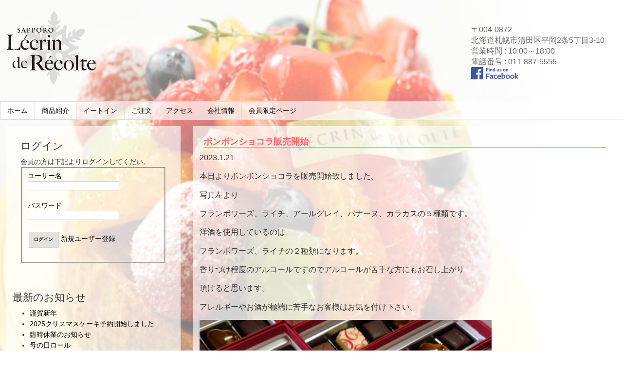

--- FILE ---
content_type: text/html; charset=UTF-8
request_url: https://lecrin-sapporo.jp/%E6%9C%AA%E5%88%86%E9%A1%9E/%E3%83%9C%E3%83%B3%E3%83%9C%E3%83%B3%E3%82%B7%E3%83%A7%E3%82%B3%E3%83%A9%E8%B2%A9%E5%A3%B2%E9%96%8B%E5%A7%8B/
body_size: 6315
content:
<!DOCTYPE html>
<html lang="ja">
	<head>
    <meta name="viewport" content="width=device-width, initial-scale=1, maximum-scale=1">
		<meta charset="UTF-8">
		<title>ボンボンショコラ販売開始 | Lecrin de Recolte（レクラン・ドゥ・ルコルテ）</title>
        <link rel="shortcut icon" href="https://lecrin-sapporo.jp/wp-content/themes/Lecin%20de%20Recolte%20ver.1.1/images/favicon.ico">
        <link rel="stylesheet" href="https://lecrin-sapporo.jp/wp-content/themes/Lecin%20de%20Recolte%20ver.1.1/style.css" media="screen">
        <link rel="stylesheet" media="screen and (max-width: 1024px)" href="https://lecrin-sapporo.jp/wp-content/themes/Lecin%20de%20Recolte%20ver.1.1/tablet.css" />
        <link rel="stylesheet" media="screen and (max-width: 640px)" href="https://lecrin-sapporo.jp/wp-content/themes/Lecin%20de%20Recolte%20ver.1.1/smartlside.css" />
        <link rel="stylesheet" media="screen and (max-width: 360px)" href="https://lecrin-sapporo.jp/wp-content/themes/Lecin%20de%20Recolte%20ver.1.1/smartlength.css" />
	
        
        <!--[if lt IE 9]>
　　　　<script src="https://css3-mediaqueries-js.googlecode.com/svn/trunk/css3-mediaqueries.js"></script>
　　　　<![endif]-->

        <meta name="keywords" content="Lecrin de Recolte,レクラン・ドゥ・ルコルテ,ケーキ,北海道,札幌,清田,pporo,スィーツ,sweets" />
<meta name="description" content="2023.1.21 本日よりボンボンショコラを販売開始致しました。 写真左より フランボワーズ、ライチ、アールグレイ、バナーヌ、カラカスの５種類です。 洋酒を使用しているのは フランボワーズ、ライチの２種類になります。 香りづけ程度のアルコ" />

<!-- WP SiteManager OGP Tags -->
<meta property="og:title" content="ボンボンショコラ販売開始" />
<meta property="og:type" content="article" />
<meta property="og:url" content="https://lecrin-sapporo.jp/%e6%9c%aa%e5%88%86%e9%a1%9e/%e3%83%9c%e3%83%b3%e3%83%9c%e3%83%b3%e3%82%b7%e3%83%a7%e3%82%b3%e3%83%a9%e8%b2%a9%e5%a3%b2%e9%96%8b%e5%a7%8b/" />
<meta property="og:description" content="2023.1.21 本日よりボンボンショコラを販売開始致しました。 写真左より フランボワーズ、ライチ、アールグレイ、バナーヌ、カラカスの５種類です。 洋酒を使用しているのは フランボワーズ、ライチの２種類になります。 香りづけ程度のアルコ" />
<meta property="og:site_name" content="Lecrin de Recolte（レクラン・ドゥ・ルコルテ）" />
<meta property="og:image" content="https://lecrin-sapporo.jp/wp-content/uploads/2023/01/20230121_112117-e1674269979776.jpg" />

<!-- WP SiteManager Twitter Cards Tags -->
<meta name="twitter:title" content="ボンボンショコラ販売開始" />
<meta name="twitter:url" content="https://lecrin-sapporo.jp/%e6%9c%aa%e5%88%86%e9%a1%9e/%e3%83%9c%e3%83%b3%e3%83%9c%e3%83%b3%e3%82%b7%e3%83%a7%e3%82%b3%e3%83%a9%e8%b2%a9%e5%a3%b2%e9%96%8b%e5%a7%8b/" />
<meta name="twitter:description" content="2023.1.21 本日よりボンボンショコラを販売開始致しました。 写真左より フランボワーズ、ライチ、アールグレイ、バナーヌ、カラカスの５種類です。 洋酒を使用しているのは フランボワーズ、ライチの２種類になります。 香りづけ程度のアルコ" />
<meta name="twitter:card" content="summary" />
<meta name="twitter:image" content="https://lecrin-sapporo.jp/wp-content/uploads/2023/01/20230121_112117-e1674269979776-225x300.jpg" />
<link rel="alternate" type="application/rss+xml" title="Lecrin de Recolte（レクラン・ドゥ・ルコルテ） &raquo; フィード" href="https://lecrin-sapporo.jp/feed/" />
<link rel="alternate" type="application/rss+xml" title="Lecrin de Recolte（レクラン・ドゥ・ルコルテ） &raquo; コメントフィード" href="https://lecrin-sapporo.jp/comments/feed/" />
<link rel="alternate" type="application/rss+xml" title="Lecrin de Recolte（レクラン・ドゥ・ルコルテ） &raquo; ボンボンショコラ販売開始 のコメントのフィード" href="https://lecrin-sapporo.jp/%e6%9c%aa%e5%88%86%e9%a1%9e/%e3%83%9c%e3%83%b3%e3%83%9c%e3%83%b3%e3%82%b7%e3%83%a7%e3%82%b3%e3%83%a9%e8%b2%a9%e5%a3%b2%e9%96%8b%e5%a7%8b/feed/" />
<link rel='stylesheet' id='contact-form-7-css'  href='https://lecrin-sapporo.jp/wp-content/plugins/contact-form-7/includes/css/styles.css?ver=4.0.3' type='text/css' media='all' />
<link rel='stylesheet' id='tablepress-default-css'  href='https://lecrin-sapporo.jp/wp-content/plugins/tablepress/css/default.min.css?ver=1.5.1' type='text/css' media='all' />
<link rel='stylesheet' id='wp-members-css'  href='https://lecrin-sapporo.jp/wp-content/plugins/wp-members/css/wp-members.css?ver=4.1' type='text/css' media='all' />
<link rel='stylesheet' id='background-manager-pub-css'  href='https://lecrin-sapporo.jp/wp-content/plugins/background-manager/resources/css/pub.css?ver=1.2.5.2' type='text/css' media='all' />
<!--[if !IE]><!-->
<link rel='stylesheet' id='tablepress-responsive-css'  href='https://lecrin-sapporo.jp/wp-content/plugins/tablepress-responsive-tables/tablepress-responsive.min.css?ver=1.1' type='text/css' media='all' />
<!--<![endif]-->
<script>if (document.location.protocol != "https:") {document.location = document.URL.replace(/^http:/i, "https:");}</script><script type="text/javascript">/* <![CDATA[ */window.background_manager_ajax={"url":"https:\/\/lecrin-sapporo.jp\/wp-admin\/admin-ajax.php","action":"background-manager"};/* ]]> */</script>
<script type='text/javascript' src='https://lecrin-sapporo.jp/wp-includes/js/jquery/jquery.js?ver=1.11.1'></script>
<script type='text/javascript' src='https://lecrin-sapporo.jp/wp-includes/js/jquery/jquery-migrate.min.js?ver=1.2.1'></script>
<script type='text/javascript'>
/* <![CDATA[ */
var myatu_bgm = {"current_background":{"id":50,"url":"https:\/\/lecrin-sapporo.jp\/wp-content\/uploads\/2014\/07\/ffc89ba4d7a291a7bf3033d36f076d94.jpg","alt":"","desc":"","caption":"\u5b63\u7bc0\u306e\u30d5\u30eb\u30fc\u30c4\u30bf\u30eb\u30c8","link":"","thumb":"https:\/\/lecrin-sapporo.jp\/wp-content\/uploads\/2014\/07\/ffc89ba4d7a291a7bf3033d36f076d94-175x131.jpg","bg_link":"","transition":"crossfade","transition_speed":3},"change_freq":"3","active_gallery":"51","is_fullsize":"true","is_preview":"false","initial_ease_in":"true","info_tab_thumb":"true","bg_click_new_window":"true","bg_track_clicks":"false","bg_track_clicks_category":"Background Manager","display_on_mobile":"true","fs_center":"true"};
/* ]]> */
</script>
<script type='text/javascript' src='https://lecrin-sapporo.jp/wp-content/plugins/background-manager/resources/js/functions.js?ver=1.2.5.2'></script>
<script type='text/javascript' src='https://lecrin-sapporo.jp/wp-content/plugins/background-manager/resources/js/flux.js?ver=1.2.5.2'></script>
<script type='text/javascript' src='https://lecrin-sapporo.jp/wp-content/plugins/background-manager/resources/js/pub.js?ver=1.2.5.2'></script>
<link rel="EditURI" type="application/rsd+xml" title="RSD" href="https://lecrin-sapporo.jp/xmlrpc.php?rsd" />
<link rel="wlwmanifest" type="application/wlwmanifest+xml" href="https://lecrin-sapporo.jp/wp-includes/wlwmanifest.xml" /> 
<link rel='prev' title='スクエア販売開始' href='https://lecrin-sapporo.jp/%e6%9c%aa%e5%88%86%e9%a1%9e/%e3%82%b9%e3%82%af%e3%82%a8%e3%82%a2%e8%b2%a9%e5%a3%b2%e9%96%8b%e5%a7%8b/' />
<link rel='next' title='ファンタジー販売開始' href='https://lecrin-sapporo.jp/%e6%9c%aa%e5%88%86%e9%a1%9e/%e3%83%95%e3%82%a1%e3%83%b3%e3%82%bf%e3%82%b8%e3%83%bc%e8%b2%a9%e5%a3%b2%e9%96%8b%e5%a7%8b/' />
<meta name="generator" content="WordPress 4.1" />
<link rel='shortlink' href='https://lecrin-sapporo.jp/?p=4029' />

<link rel="stylesheet" href="https://lecrin-sapporo.jp/wp-content/plugins/count-per-day/counter.css" type="text/css" />
<!-- WP-Members version 2.9.2, available at http://rocketgeek.com/wp-members -->
<style type="text/css" media="screen">body.myatu_bgm_body { background-image: none !important;background-color: transparent !important; } </style>
<style>.simplemap img{max-width:none !important;padding:0 !important;margin:0 !important;}.staticmap,.staticmap img{max-width:100% !important;height:auto !important;}.simplemap .simplemap-content{display:none;}</style>
<link rel="canonical" href="https://lecrin-sapporo.jp/%e6%9c%aa%e5%88%86%e9%a1%9e/%e3%83%9c%e3%83%b3%e3%83%9c%e3%83%b3%e3%82%b7%e3%83%a7%e3%82%b3%e3%83%a9%e8%b2%a9%e5%a3%b2%e9%96%8b%e5%a7%8b/" />
   <meta name="viewport" content="width=device-width,initial-scale=1" />
<style>
body { -webkit-text-size-adjust: 100% }
</style>   
	</head>
<body data-rsssl=1 class="single single-post postid-4029 single-format-standard myatu_bgm_body">  
		<div id="container">

			<!-- header -->
			<div id="header" class="clearfix">
            
			<div class="alignleft">
				<h1 id="logo">
                    <div id="headerrogo">
						<a href="https://lecrin-sapporo.jp/"><span><img src="https://lecrin-sapporo.jp/wp-content/themes/Lecin%20de%20Recolte%20ver.1.1/images/rogo5.png" height="150"></span> </a>
                        </div>
				</h1>
                </div>
                						<div class="headertext">
                〒004-0872<br>
                北海道札幌市清田区平岡2条5丁目3-10<br>
                営業時間 : 10:00～18:00<br>
                電話番号 : 011-887-5555<br>
                <div class="FB_b">
                <a href="https://www.facebook.com/lecrinderecolte"><span><img src="https://lecrin-sapporo.jp/wp-content/themes/Lecin%20de%20Recolte%20ver.1.1/images/FB_b.png" height="25"></span> </a></div>
				</div>
				
				<!-- Navigation -->
<div class="menu-%e3%83%a1%e3%83%8b%e3%83%a5%e3%83%bc%e3%83%90%e3%83%bc%ef%bc%91-container"><ul id="menu-%e3%83%a1%e3%83%8b%e3%83%a5%e3%83%bc%e3%83%90%e3%83%bc%ef%bc%91" class="menu"><li id="menu-item-68" class="menu-item menu-item-type-custom menu-item-object-custom menu-item-68"><a href="https://lecrin-sapporo.jp/">ホーム</a></li>
<li id="menu-item-74" class="menu-item menu-item-type-post_type menu-item-object-page menu-item-has-children menu-item-74"><a href="https://lecrin-sapporo.jp/%e5%95%86%e5%93%81%e7%b4%b9%e4%bb%8b/">商品紹介</a>
<ul class="sub-menu">
	<li id="menu-item-113" class="menu-item menu-item-type-post_type menu-item-object-page menu-item-113"><a href="https://lecrin-sapporo.jp/%e5%95%86%e5%93%81%e7%b4%b9%e4%bb%8b/%e6%96%b0%e5%95%86%e5%93%81/">新商品</a></li>
	<li id="menu-item-158" class="menu-item menu-item-type-post_type menu-item-object-page menu-item-158"><a href="https://lecrin-sapporo.jp/%e3%83%97%e3%83%86%e3%82%a3%e3%83%bb%e3%82%ac%e3%83%88%e3%83%bc/">プティ・ガトー</a></li>
	<li id="menu-item-160" class="menu-item menu-item-type-post_type menu-item-object-page menu-item-160"><a href="https://lecrin-sapporo.jp/%e7%84%bc%e3%81%8d%e8%8f%93%e5%ad%90/">焼き菓子</a></li>
	<li id="menu-item-163" class="menu-item menu-item-type-post_type menu-item-object-page menu-item-163"><a href="https://lecrin-sapporo.jp/%e3%82%a2%e3%83%b3%e3%83%88%e3%83%ab%e3%83%a1/">アントルメ</a></li>
	<li id="menu-item-1874" class="menu-item menu-item-type-post_type menu-item-object-page menu-item-1874"><a href="https://lecrin-sapporo.jp/%e3%82%b7%e3%83%a7%e3%82%b3%e3%83%a9/">ショコラ</a></li>
</ul>
</li>
<li id="menu-item-73" class="menu-item menu-item-type-post_type menu-item-object-page menu-item-73"><a href="https://lecrin-sapporo.jp/%e3%82%a4%e3%83%bc%e3%83%88%e3%82%a4%e3%83%b3/">イートイン</a></li>
<li id="menu-item-72" class="menu-item menu-item-type-post_type menu-item-object-page menu-item-72"><a href="https://lecrin-sapporo.jp/%e3%81%94%e6%b3%a8%e6%96%87/">ご注文</a></li>
<li id="menu-item-71" class="menu-item menu-item-type-post_type menu-item-object-page menu-item-71"><a href="https://lecrin-sapporo.jp/%e3%82%a2%e3%82%af%e3%82%bb%e3%82%b9/">アクセス</a></li>
<li id="menu-item-70" class="menu-item menu-item-type-post_type menu-item-object-page menu-item-has-children menu-item-70"><a href="https://lecrin-sapporo.jp/%e4%bc%9a%e7%a4%be%e6%83%85%e5%a0%b1/">会社情報</a>
<ul class="sub-menu">
	<li id="menu-item-112" class="menu-item menu-item-type-post_type menu-item-object-page menu-item-112"><a href="https://lecrin-sapporo.jp/%e4%bc%9a%e7%a4%be%e6%83%85%e5%a0%b1/%e3%82%b3%e3%83%b3%e3%82%bb%e3%83%97%e3%83%88/">コンセプト</a></li>
	<li id="menu-item-111" class="menu-item menu-item-type-post_type menu-item-object-page menu-item-111"><a href="https://lecrin-sapporo.jp/%e4%bc%9a%e7%a4%be%e6%83%85%e5%a0%b1/%e6%8e%a1%e7%94%a8%e6%83%85%e5%a0%b1/">最新採用情報</a></li>
	<li id="menu-item-110" class="menu-item menu-item-type-post_type menu-item-object-page menu-item-110"><a href="https://lecrin-sapporo.jp/%e4%bc%9a%e7%a4%be%e6%83%85%e5%a0%b1/%e7%89%b9%e5%ae%9a%e5%95%86%e5%8f%96%e5%bc%95%e3%81%ab%e9%96%a2%e3%81%99%e3%82%8b%e6%b3%95%e5%be%8b%e3%81%ab%e5%9f%ba%e3%81%a5%e3%81%8f%e8%a1%a8%e7%a4%ba/">特定商取引に関する法律に基づく表示</a></li>
	<li id="menu-item-109" class="menu-item menu-item-type-post_type menu-item-object-page menu-item-109"><a href="https://lecrin-sapporo.jp/%e4%bc%9a%e7%a4%be%e6%83%85%e5%a0%b1/%e3%83%97%e3%83%a9%e3%82%a4%e3%83%90%e3%82%b7%e3%83%bc%e3%83%9d%e3%83%aa%e3%82%b7%e3%83%bc/">プライバシーポリシー</a></li>
</ul>
</li>
<li id="menu-item-69" class="menu-item menu-item-type-post_type menu-item-object-page menu-item-has-children menu-item-69"><a href="https://lecrin-sapporo.jp/%e4%bc%9a%e5%93%a1%e9%99%90%e5%ae%9a%e3%83%9a%e3%83%bc%e3%82%b8/">会員限定ページ</a>
<ul class="sub-menu">
	<li id="menu-item-1069" class="menu-item menu-item-type-post_type menu-item-object-page menu-item-1069"><a href="https://lecrin-sapporo.jp/%e4%bc%9a%e5%93%a1%e9%99%90%e5%ae%9a%e3%83%9a%e3%83%bc%e3%82%b8/%e6%96%b0%e8%a6%8f%e5%85%a5%e4%bc%9a%e7%89%b9%e5%85%b8/">新規入会特典</a></li>
	<li id="menu-item-831" class="menu-item menu-item-type-post_type menu-item-object-page menu-item-831"><a href="https://lecrin-sapporo.jp/%e4%bc%9a%e5%93%a1%e9%99%90%e5%ae%9a%e3%83%9a%e3%83%bc%e3%82%b8/%e4%bc%9a%e5%93%a1%e9%99%90%e5%ae%9a%e3%82%ae%e3%83%95%e3%83%88%e3%82%bb%e3%83%83%e3%83%88/">会員限定ギフトセット</a></li>
</ul>
</li>
</ul></div>				<!-- /Navigation -->
			</div>
            <div id="wrapper"> 
			<!-- /header -->			<!-- main -->
			<div id="main">

										<div id="post-4029" class="post-4029 post type-post status-publish format-standard hentry category-1 fancy-gallery-content-unit">
							
							<h2 class="text750">ボンボンショコラ販売開始</h2>
							<p class="post-meta">
							</p>
							
							<h3>2023.1.21</h3>
<h3>本日よりボンボンショコラを販売開始致しました。</h3>
<h3>写真左より</h3>
<h3>フランボワーズ、ライチ、アールグレイ、バナーヌ、カラカスの５種類です。</h3>
<h3>洋酒を使用しているのは</h3>
<h3>フランボワーズ、ライチの２種類になります。</h3>
<h3>香りづけ程度のアルコールですのでアルコールが苦手な方にもお召し上がり</h3>
<h3>頂けると思います。</h3>
<h3>アレルギーやお酒が極端に苦手なお客様はお気を付け下さい。</h3>
<p><a href="https://lecrin-sapporo.jp/wp-content/uploads/2023/01/20230121_112117-e1674269979776.jpg"><img class="alignnone size-large wp-image-4028" src="https://lecrin-sapporo.jp/wp-content/uploads/2023/01/20230121_112117-e1674269979776-768x1024.jpg" alt="20230121_112117" width="600" height="800" /></a></p>
<h3 style="text-align: center;">￥1300</h3>
							
														
							<p class="footer-post-meta">
																 
															</p>
						</div>
						
						<!-- post navigation -->
						<div class="navigation">
															<div class="alignleft"><a href="https://lecrin-sapporo.jp/%e6%9c%aa%e5%88%86%e9%a1%9e/%e3%82%b9%e3%82%af%e3%82%a8%e3%82%a2%e8%b2%a9%e5%a3%b2%e9%96%8b%e5%a7%8b/" rel="prev">&laquo; スクエア販売開始</a></div>
															<div class="alignright"><a href="https://lecrin-sapporo.jp/%e6%9c%aa%e5%88%86%e9%a1%9e/%e3%83%95%e3%82%a1%e3%83%b3%e3%82%bf%e3%82%b8%e3%83%bc%e8%b2%a9%e5%a3%b2%e9%96%8b%e5%a7%8b/" rel="next">ファンタジー販売開始 &raquo;</a></div>
													</div>
						<!-- /post navigation -->
						
						<!-- comment area -->
<div id="comment-area">
			</div>
<!-- /comment area -->						
						
			</div>
			<!-- /main -->

	<div id="sidebar" role="complementary">
		<ul>
			<div id="widget_wpmemwidget-2" class="widget wp-members"><div id="wp-members"><h2 class="widgettitle">ログイン</h2>
会員の方は下記よりログインしてくだい。<br /><form name="form" method="post" action="https://lecrin-sapporo.jp/%e6%9c%aa%e5%88%86%e9%a1%9e/%e3%83%9c%e3%83%b3%e3%83%9c%e3%83%b3%e3%82%b7%e3%83%a7%e3%82%b3%e3%83%a9%e8%b2%a9%e5%a3%b2%e9%96%8b%e5%a7%8b/"><fieldset><label for="username">ユーザー名</label><div class="div_texbox"><input type="text" name="log" class="username" id="username" /></div><label for="password">パスワード</label><div class="div_texbox"><input type="password" name="pwd" class="password" id="password" /></div><input type="hidden" name="rememberme" value="forever" /><input type="hidden" name="redirect_to" value="https://lecrin-sapporo.jp/%e6%9c%aa%e5%88%86%e9%a1%9e/%e3%83%9c%e3%83%b3%e3%83%9c%e3%83%b3%e3%82%b7%e3%83%a7%e3%82%b3%e3%83%a9%e8%b2%a9%e5%a3%b2%e9%96%8b%e5%a7%8b/" /><input type="hidden" name="a" value="login" /><input type="hidden" name="slog" value="true" /><div class="button_div"><input type="submit" name="Submit" class="buttons" value="ログイン" /> <a href="https://lecrin-sapporo.jp/%e6%96%b0%e8%a6%8f%e5%85%a5%e4%bc%9a%e5%b8%8c%e6%9c%9b%e3%81%ae%e3%81%8a%e5%ae%a2%e6%a7%98%e3%81%b8/">新規ユーザー登録</a></div></fieldset></form></div></div>		<div id="recent-posts-3" class="widget widget_recent_entries">		<h2 class="widgettitle">最新のお知らせ</h2>
		<ul>
					<li>
				<a href="https://lecrin-sapporo.jp/%e3%81%8a%e7%9f%a5%e3%82%89%e3%81%9b/%e8%ac%b9%e8%b3%80%e6%96%b0%e5%b9%b4/">謹賀新年</a>
						</li>
					<li>
				<a href="https://lecrin-sapporo.jp/%e3%82%a4%e3%83%99%e3%83%b3%e3%83%88/2025%e3%82%af%e3%83%aa%e3%82%b9%e3%83%9e%e3%82%b9%e3%82%b1%e3%83%bc%e3%82%ad%e4%ba%88%e7%b4%84%e9%96%8b%e5%a7%8b%e3%81%97%e3%81%be%e3%81%97%e3%81%9f/">2025クリスマスケーキ予約開始しました</a>
						</li>
					<li>
				<a href="https://lecrin-sapporo.jp/%e3%81%8a%e7%9f%a5%e3%82%89%e3%81%9b/%e8%87%a8%e6%99%82%e4%bc%91%e6%a5%ad%e3%81%ae%e3%81%8a%e7%9f%a5%e3%82%89%e3%81%9b-7/">臨時休業のお知らせ</a>
						</li>
					<li>
				<a href="https://lecrin-sapporo.jp/%e6%9c%aa%e5%88%86%e9%a1%9e/%e6%af%8d%e3%81%ae%e6%97%a5%e3%83%ad%e3%83%bc%e3%83%ab/">母の日ロール</a>
						</li>
					<li>
				<a href="https://lecrin-sapporo.jp/%e6%9c%aa%e5%88%86%e9%a1%9e/%e6%96%b0%e4%bd%9c%e3%82%b1%e3%83%bc%e3%82%ad-14/">新作ケーキ</a>
						</li>
					<li>
				<a href="https://lecrin-sapporo.jp/%e6%9c%aa%e5%88%86%e9%a1%9e/%e3%81%b2%e3%81%aa%e7%a5%ad%e3%82%8a%e3%82%b1%e3%83%bc%e3%82%ad/">ひな祭りケーキ</a>
						</li>
					<li>
				<a href="https://lecrin-sapporo.jp/%e6%9c%aa%e5%88%86%e9%a1%9e/2%e6%9c%88%e6%96%b0%e5%95%86%e5%93%81/">2月新商品</a>
						</li>
					<li>
				<a href="https://lecrin-sapporo.jp/%e6%9c%aa%e5%88%86%e9%a1%9e/%e3%82%b7%e3%83%a7%e3%82%b3%e3%83%a9%e8%b2%a9%e5%a3%b2%e9%96%8b%e5%a7%8b/">ショコラ販売開始</a>
						</li>
					<li>
				<a href="https://lecrin-sapporo.jp/%e6%9c%aa%e5%88%86%e9%a1%9e/%e3%83%90%e3%83%ac%e3%83%b3%e3%82%bf%e3%82%a4%e3%83%b3%e3%81%bf%e3%82%84%e3%81%b3/">バレンタインみやび</a>
						</li>
					<li>
				<a href="https://lecrin-sapporo.jp/%e6%9c%aa%e5%88%86%e9%a1%9e/%e3%83%87%e3%82%b3%e3%83%ac%e3%83%bc%e3%82%b7%e3%83%a7%e3%83%b3%e3%82%b1%e3%83%bc%e3%82%ad/">デコレーションケーキ</a>
						</li>
				</ul>
		</div>		</ul>
	</div>
<!--/ #wrapper--></div> 
</div>
<!-- /container -->
		
<!-- footer -->
<div id="footer">
<div id="copyright" class="wrapper">
<div class="contentsleft">Lecrin de Recolte（レクラン・ドゥ・ルコルテ）All Rights Reserved.
</div>
<div class="contentsright">
<a Href="https://lecrin-sapporo.jp/?p=101">特定商取引に関する法律に基づく表示</a>&nbsp;&nbsp;
<a Href="https://lecrin-sapporo.jp/?p=103">プライバシーポリシー</a></br>
<a Href="http://human-and-future-express.com/">Desinged & Powered by Human & Future EXpress</a>
 </div></div></div>
    <div id="blueimp-gallery" class="blueimp-gallery blueimp-gallery-controls">
      <div class="slides"></div>
      <div class="title"></div>
      <div class="description"></div>
      <a class="prev"> ‹ </a>
      <a class="next"> › </a>
      <a class="close"> × </a>
      <a class="play-pause"></a>
      <ol class="indicator"></ol>
    </div>
    
<!-- Background Manager Start -->
<div id="myatu_bgm_img_group" class="myatu_bgm_fs" style="overflow: hidden;"><script type="text/javascript">
    /*<![CDATA[*/
        try{(function(a){myatu_bgm.addTopImage("-moz-opacity:.50;filter:alpha(opacity=50);opacity:.50;",function(){if((typeof myatu_bgm!=="undefined")&&(myatu_bgm.initial_ease_in==="true")){a(this).fadeIn("slow")}else{a(this).show()}})}(jQuery))}catch(e){};
    /*]]>*/
    </script><noscript><img id="myatu_bgm_top" class="myatu_bgm_fs" src="https://lecrin-sapporo.jp/wp-content/uploads/2014/07/ffc89ba4d7a291a7bf3033d36f076d94.jpg" alt="" style="-moz-opacity:.50; filter:alpha(opacity=50); opacity:.50;"  /></noscript></div>
<!-- Background Manager End -->
<script type='text/javascript' src='https://lecrin-sapporo.jp/wp-includes/js/comment-reply.min.js?ver=4.1'></script>
<script type='text/javascript' src='https://lecrin-sapporo.jp/wp-content/plugins/contact-form-7/includes/js/jquery.form.min.js?ver=3.51.0-2014.06.20'></script>
<script type='text/javascript'>
/* <![CDATA[ */
var _wpcf7 = {"loaderUrl":"https:\/\/lecrin-sapporo.jp\/wp-content\/plugins\/contact-form-7\/images\/ajax-loader.gif","sending":"\u9001\u4fe1\u4e2d ..."};
/* ]]> */
</script>
<script type='text/javascript' src='https://lecrin-sapporo.jp/wp-content/plugins/contact-form-7/includes/js/scripts.js?ver=4.0.3'></script>
<script type='text/javascript'>
/* <![CDATA[ */
var FANCYGALLERY = {"lightbox":"on","continuous":"off","title_description":"on","close_button":"on","indicator_thumbnails":"on","slideshow_speed":"4000","preload_images":"2","animation_speed":"400","stretch_images":"","gallery_taxonomy":[],"disable_excerpts":"","excerpt_thumb_width":"175","excerpt_thumb_height":"131","excerpt_image_number":"3","deactivate_archive":"","0":"","1":"","2":"","stylesheets":["https:\/\/lecrin-sapporo.jp\/wp-content\/plugins\/fancy-gallery\/lightbox\/css\/blueimp-gallery.min.css","https:\/\/lecrin-sapporo.jp\/wp-content\/plugins\/fancy-gallery\/lightbox\/css\/blueimp-patches.css","https:\/\/lecrin-sapporo.jp\/wp-content\/plugins\/fancy-gallery\/assets\/css\/html5-galleries.css","https:\/\/lecrin-sapporo.jp\/wp-content\/plugins\/fancy-gallery\/templates\/collage\/collage.css"]};
/* ]]> */
</script>
<script type='text/javascript' src='https://lecrin-sapporo.jp/wp-content/plugins/fancy-gallery/assets/js/fancy-gallery.js?ver=1.5.14'></script>
 
</body>
</html>

--- FILE ---
content_type: text/css
request_url: https://lecrin-sapporo.jp/wp-content/themes/Lecin%20de%20Recolte%20ver.1.1/style.css
body_size: 4814
content:
@charset "UTF-8";
/*
Theme Name: Lecrin de Recolte Ver.1.1
Description: シンプルな2カラム仕様
Theme URI: テーマの URL
Author: akihiro omura
Author URI: http://human-and-future-express.com/
Version: 1.1
License: Human & Future EXpress
License URI: http://human-and-future-express.com/
*/
/************************************************************************************************************************

                                              General Setting（基本設定)

*************************************************************************************************************************/
html, body {
	margin: 0;
	padding: 0;
}

body {
    color: #333;
	font-size: 14px;
    font-family:
    	Verdana, Arial,
    	'ヒラギノ角ゴ Pro W3',
    	'Hiragino Kaku Gothic Pro',
    	Osaka,
    	'ＭＳ Ｐゴシック',
    	sans-serif;
    line-height: 160%;
}

view plaincopy to clipboardprint?
body {  
    text-align: center;  
}  
div#wrapper {
	width:100%;
	margin: 0 auto;
}  



.gallery {
    margin: auto;
}
.gallery .gallery-item {
    float: left;
    margin-top: 10px;
    text-align: center;
    width: 25%;
}
.gallery .gallery-caption {
    margin-left: 0;
}
/************************************************************************************************************************

                                              Typography(タイポグラフィ):活字

*************************************************************************************************************************/
h1, h2, h3, h4, h5, h6{
	font-weight: normal;
}

h1 {
	margin-bottom: 10px;
	font-size: 240%;
	font-family: 'Josefin Sans', sans-serif;
}

blockquote{
	margin-bottom: 2em;
	margin-left: 20px;
	padding-left: 20px;
	border-left: 5px solid #ddd;
}
/************************************************************************************************************************

                                                       List（リスト）

*************************************************************************************************************************/
ul,ol {
	margin: 0;
	padding: 0;
	list-style: none;
}

ul ul{
	margin-left: 1em;
}
/************************************************************************************************************************

                                                       Link（リンク）

*************************************************************************************************************************/
a {
	color: #000;
	text-decoration: none;
}

a:hover {
	color: #fe56aa;
}
/************************************************************************************************************************

                                  　　　　　　　　　　　基本レイアウト

*************************************************************************************************************************/


#header {
	width: 100%;
	border-bottom: 1px solid #ddd;

}
	#header .alignleft,
	#header .alignright{
		margin-bottom: 20px;
		width: auto;
	}
	#header .alignright{
		width: 200px;
	}


#main {
	float: right;
	width: 66%;
	padding: 1%;
	margin: 1%;
}



#sidebar {
	text-align: left;
	float: left;
	width: 26%;
	padding: 1%;
	margin: 1%;
}

#main,
#sidebar{
background-color:rgba(255,255,255,0.65);
	border-bottom: 1px solid transparent;
}

#footer {
	width: 100%px;
background-color:rgba(255,255,255,0.65);
}
/************************************************************************************************************************

                                  　　　　　　　　　　　header（ヘッダー）

*************************************************************************************************************************/
*:first-child+html #header > div{ /* IE7 */
	clear: both;
	zoom:1;
}
#headerrogo{
	margin-bottom: 2%;
	margin-top: 2%;
	margin-left: 7%;
}
.headertext {
	float: right;
	text-align: left;
	font-size: 16px;
	color: #666;
	margin-bottom: 3%;
	margin-top: 50px;
	margin-right: 3%;
}

#logo{
}

#logo a{
	border: none;
}

#description {
	margin-top: 0;
	color: #777;
}

#searchform{
	position: relative;
	margin-top: 45px;
}
	#s{
		margin: 1px 10px 1px 10px;
		padding: 6px 20% 6px 5%;
		width: 60%;
		-webkit-border-radius: 25px;
		-moz-border-radius: 25px;
		border-radius: 25px; 
		font-size: 10px;
	}
	#searchsubmit{
		position: absolute;
		top: 0;
		right: 0;
		width: 40%;
		height: 26px;
		border: none;
		background: url(images/search.png) no-repeat 50% 50%;
	}
/************************************************************************************************************************

                                  　　　Navigation（ナビゲーション）【メニューバー】

*************************************************************************************************************************/
#header .menu{
background-color:rgba(255,255,255,0.65);
	position: relative;
	bottom: -1px;
	clear: both;
	margin-bottom: 0;
}
	#header div.menu > ul,
	#header ul.menu{
		border-left: 1px solid #ddd;
	}
	
	#header div.menu > ul > li,
	#header ul.menu > li{
		float: left;
	}

	#header .menu li{
		position: relative;
		border-top: 1px solid #ddd;
		border-right: 1px solid #ddd;
		border-bottom: 1px solid #ddd;
	}
		 .menu li a{
			display: block;
			padding: .5em 1em;
			border-bottom: none;
		}
		#header div.menu > ul > li.current_page_item,
		#header ul.menu > li.current_page_item{
			border-bottom: 1px solid #fff;
		}

		#header ul.sub-menu,
		#header ul.children{
			position: absolute;
			left:-1px;
			display: none;
			margin-left: 0;
			width: auto;
			width: 150px;
			border: 1px solid #ddd;
			z-index:2;
			background-color:rgba(255,255,255,0.85);
		}
			#header .sub-menu li,
			#header .children li{
				position: relative;
				border: none;
			}

			#header ul.sub-menu ul,
			#header ul.children ul {
				top:-1px;
				left:150px;
			}
				#header .menu li:hover > ul{
					display: block;
				}
/************************************************************************************************************************

          header image（ヘッダーイメージ）

*************************************************************************************************************************/
#header-image{
	margin-bottom: 40px;
}
/************************************************************************************************************************
         
		  Breadcrumb（パンくずリスト）
		  ※）ウェブサイト内におけるウェブページの位置をツリー構造を持ったハイパーリンクの一覧として示すもの
*************************************************************************************************************************/

#breadcrumb{
	margin-bottom: 20px;
}
#breadcrumb li{
	float: left;
	margin-right: .5em;
}
/************************************************************************************************************************

                                                        Main（メイン）

*************************************************************************************************************************/
ul#page_link_menu {
  padding: 10px;
  margin: 20px 0;
  overflow: hidden;
  background-color: #33201f;
}


.menu .menu_set {
  border-bottom: 1px dashed #C6B688;
  display: block;
  overflow: hidden;
  padding: 15px 0;
}

.menu .menu_set .menu_set_txt.has_image {
  width: 78%;
  float: left;
}

.menu .menu_set .menu_set_txt .price {
  margin-left: 1em;
  font-size: 0.75em;
  color: #5F2F08;
  float: right;
  border: 1px solid #C6B688;
  padding: 1px 5px;
  border-radius: 3px;
}

.menu .menu_set .menu_set_txt p {
  margin-bottom: 0;
  font-size: 0.857em;
}

.menu .menu_set .menu_set_image {
  width: 20%;
  max-width: 100px;
  float: right;
}

.menu .menu_set .menu_set_image img {
  border: 1px solid #C6B688;
  border-radius: 5px;
}



#main .post,
#main .page{
	overflow: hidden;
	margin-bottom: 1spx;
	border-bottom: 1px solid transparent;
}

.sticky{
	/* 先頭固定ポストのスタイル */
}

.post-meta{
	margin-bottom: 1.5em;
	text-align: right;
}
	.post-meta .post-date,
	.post-meta .category{
		padding-right: 1em;
	}
	.comment-num{ white-space: nowrap; }

.more-link{
	float: right;
}

.navigation{
	overflow: hidden;
	margin-bottom: 40px;
	border-top: 1px solid #ddd;
	border-bottom: 1px solid #ddd;
	background: url(images/gray.gif) repeat-y 50% 0;
}
	.navigation > div{
		width: 50%;
	}

	.navigation .alignright{
		text-align: right;
	}

	.navigation a{
		display: block;
		padding: 1em;
		border: none;
	}
		.navigation a:hover{
			background: #ffeff7;
			color: #000;
		}
			.navigation .alignright a:hover{
				border-left: 1px solid #ddd;
			}

.footer-post-meta{
	margin-top: 40px;
	text-align: right;
}
	.post-author{ padding-left: 1em; }

.page-link{
	margin: 3em 0;
}
.comment-page-link{
	margin: 0 0 3em;
}

	.page-link span,
	.comment-page-link span,
	.comment-page-link a{
		display: inline-block;
		margin-right: 3px;
		padding: 5px 8px;
		border: 1px solid #ddd;
		background: #ddd;
	}
		.page-link a span,
		.comment-page-link a{
			background: #fff;
		}
	
	.page-link a{
		border-bottom: none;
		color: #000;
	}
	
	.page-link a span:hover,
	.comment-page-link a:hover{
		background: #ffeff7;
		color: #000;
	}
/************************************************************************************************************************

                                                    Comments Area（コメントエリア）

*************************************************************************************************************************/
#comment-area h3{
	font-size: 150%;
	font-family: 'Josefin Sans', sans-serif;
}

.required{ color: #fe56aa;}

.commets-list,
.trackback-list{
	overflow: hidden;
	margin-top: -20px;
	margin-bottom: 40px;
}
	.commets-list li,
	.trackback-list li{
		overflow: hidden;
		margin-top: -1px;
		padding: 20px 0 0;
		width: 100%;
		border-top: 1px solid #ddd;
		border-bottom: 1px solid transparent;
	}
		.commets-list .avatar{
			float: left;
			margin-right: 10px;
			margin-bottom: 10px;
		}

		.comment-meta,
		.reply,
		.comment-notes,
		.form-allowed-tags,
		span.small{
			font-size: 80%;
		}

		.comment-body p{
			clear: both;
		}
		.reply{
			text-align: right;
		}

.bypostauthor{
	/* 記事投稿者のコメントのスタイル */
}

.children{
	padding-left: 2em;
}

#respond{
	margin-bottom: 40px;
}
/************************************************************************************************************************

                                            index.php Main（インデックス.PHPメイン）

*************************************************************************************************************************/
.content-box{
	float: right;
	margin-top: -0.25em;
	width: 420px;
}
	.content-box .more-link{
		margin: 0;
	}

.thumbnail-box{
	float: left;
	width: 160px;
}
	.thumbnail-box img{
		width: 160px;
		height: 160px;
	}
/************************************************************************************************************************

                                           　　　　　 Sidebar（サイドバー）

*************************************************************************************************************************/
#sidebar h2{
	margin-bottom: 10px;
	font-family: 'Josefin Sans', sans-serif;
}
.widget{
	margin-bottom: 60px;
}

#sidebar .widget ul{
	padding-left: 1.5em;
	list-style-position: outside;
	list-style-type: disc;
}

#sidebar-recent-posts li,
#sidebar-popular-posts li{
	margin:20px 0;
}

.sidebar-thumbnail-box{
	float: left;
	width: 75px;
}

.sidebar-recent-posts-title{
	float: right;
	width: 165px;
}
	#sidebar-recent-posts h3,
	#sidebar-recent-posts p,
	#sidebar-popular-posts h3,
	#sidebar-popular-posts p{
		margin: 0;
	}

.tagcloud a{
	white-space: nowrap;
}
/************************************************************************************************************************

                                           　　　　　 Footer（フッター）

*************************************************************************************************************************/
#copyright{
	font-size: 80%;
	height: 100%;
	padding-top: 20px;
	padding-right: 0;
	padding-bottom: 5px;
	padding-left: 0;
	overflow: auto;
}
/************************************************************************************************************************

                                           　　　　　 Form（フォーム）

*************************************************************************************************************************/
input[type="text"],
input[type="password"],
input[type="email"],
input[type="search"],
textarea {
	margin: 0;
	margin-bottom: 20px;
	padding: 6px 4px;
	max-width: 100%;
	width: 290px;
	outline: none;
	border: 1px solid #ddd;
	-webkit-border-radius: 2px;
	-moz-border-radius: 2px;
	border-radius: 2px;
	background: #eee;
	color: #777;
	vertical-align: bottom;
	font-size: 13px;
}

#comment-area input[type="text"],
#comment-area textarea{
	display: block;
}

textarea {
	overflow: auto;
}

input[type="text"]:focus,
input[type="password"]:focus,
input[type="email"]:focus,
input[type="search"]:focus,
textarea:focus {
	border: 1px solid #ff69b4;
	background: #fff;
	-webkit-box-shadow: 0 0 3px rgba(255,105,180,1);
 	-moz-box-shadow: 0 0 3px rgba(255,105,180,1);
	box-shadow:  0 0 3px rgba(255,105,180,1);
 	color: #444;
}

.button,
button,
input[type="submit"],
input[type="reset"],
input[type="button"] {
	display: inline-block;
	margin-bottom: 20px;
	padding: 4px 12px;
	padding: 8px 10px;
	border: 1px solid #fe56aa;
	-webkit-border-radius: 3px;
	-moz-border-radius: 3px;
	border-radius: 3px;
	background: #ff89c4;
	color: #333;
	text-decoration: none;
	text-shadow: 0 1px rgba(255, 255, 255, .75);
	font-weight: bold;
	font-size: 12px;
	line-height: normal;
	cursor: pointer;
	/* Old browsers */
}

	.button:hover,
	button:hover,
	input[type="submit"]:hover,
	input[type="reset"]:hover,
	input[type="button"]:hover {
	  	border: 1px solid #fe56aa;
		background: #ff89c4;
		color: #fff;
	  	text-shadow: 0 -1px rgba(0, 0, 0, .4);

	}

	.button:active,
	button:active,
	input[type="submit"]:active,
	input[type="reset"]:active,
	input[type="button"]:active {
		position: relative;
		top:1px;
	}
/************************************************************************************************************************

        　　　　　　　　　　　　　　　　　　　  WordPress Misc

*************************************************************************************************************************/
.aligncenter {
	display: block;
	margin-right: auto;
	margin-left: auto;
}

.alignleft {
	float: left;
}

.alignright {
	float: right;
}

.wp-caption {
	margin: 10px;
	padding-top: 4px;
	border: 1px solid #ddd;
	-webkit-border-radius: 3px;
	-moz-border-radius: 3px;
	border-radius: 3px;
	background-color: #f3f3f3;
	text-align: center;
}

.wp-caption-text,
.gallery-caption{
	font-size: 80%;
}

.wp-caption img {
	margin: 0;
	padding: 0;
	border: 0 none;
}

.wp-caption-dd {
	margin: 0;
	padding: 0 4px 5px;
	font-size: 11px;
	line-height: 17px;
}

img.alignright {
    display: inline-block;
    margin: 0 0 1em 1.5em;
}

img.alignleft {
    display: inline-block;
    margin: 0 1.5em 1em 0;
}
/************************************************************************************************************************

    　　　　　　　　　　　　　　　　　　　　　　　      Clearfix

*************************************************************************************************************************/
#container:after,
#header .menu > ul:after,
#header ul.menu:after,
.clearfix:after {
	display: block;
	visibility: hidden;
	clear: both;
	height: 0;
	content: " ";
	font-size: 0;
}

/* clearfix for ie7 */
#container,
#header .menu > ul,
#header ul.menu,
.clearfix {
	display: inline-block;
}

#container,
#header .menu > ul,
#header ul.menu,
.clearfix {
	display: block;
}

/************************************************************************************************************************

      　　　　　　　　　　　　　　　　　　　　　　　    コンテナ

*************************************************************************************************************************/
.contentsleft {
	float: left;
	padding-left: 15px;
	text-align: left;
}

.contentsright {
	float: right;
	padding-right: 15px;
	text-align: left;
}
/************************************************************************************************************************

                                              e-shop

*************************************************************************************************************************/


.s_box
{
   float: left;
	height: 25%;
	width: 25%;
}

/************************************************************************************************************************

                                             video

*************************************************************************************************************************/
video {
	max-width: 100%;
	height: auto;
	float: left;
	overflow: hidden;
	background-color: #999999;
	}
	
m4v {
    width: 100%;
    height: auto;
    width: auto\9; /* ie8 */
}

/************************************************************************************************************************

         　　　　　　　　　　　　　　　　　　　　　　　　 kai改

*************************************************************************************************************************/
.contents250 {
	text-align: left;
	float: left;
	width: 46%;
	margin-top: 2px;
	margin-right: 1%;
	margin-bottom: 2px;
	margin-left: 1%;
	padding: 3px;
	height: 150px;
	background-color: #DDD9C3;
}

.contents250v2 {
	text-align: left;
	float: left;
	width: 30%;
	margin-top: 2px;
	margin-right: 0%;
	margin-bottom: 2px;
	margin-left: 0%;
	padding: 3px;
	height: 310px;
	background-color: #DDD9C3;
}

.contents250v3 {
	float: right;
	width: 96%;
	margin: 2%;
	background-color: #CCCCCC;
}

.contents527 {
	text-align: left;
	float: left;
	width: 68%;
	padding-left: 7px;
}

.contents75 {
	float: right;
	height: 50px;
	width: 75px;
	margin: 2%;
	background-color: #CCCCCC;
}

.text750 {
	height: auto;
	float: left;
	width: 98%;
	border-bottom-width: 1px;
	border-bottom-style: inset;
	border-bottom-color: #ff6666;
	text-align: left;
	font-size: 18px;
	color: #FF6666;
	text-decoration: blink;
	clip: rect(auto,auto,auto,aut);
	font-weight: bold;
	margin: 1%;
	}
	
.text7502 {
	float: left;
	width: 100%;
	border-bottom-width: 1px;
	border-bottom-style: inset;
	border-bottom-color: #ff6666;
	text-align: left;
	margin: 1px;
	padding: 0px;
	clip: rect(auto,auto,auto,aut);
	font-weight: bold;
	border-top-width: 1px;
	border-top-style: outset;
	border-top-color: #ff6666;
	}
	
.text7503 {
	float: left;
	width: 100%;
	text-align: left;
	margin: 1px;
	padding: 0px;
	clip: rect(auto,auto,auto,aut);
	border-top-width: 1px;
	border-top-style: outset;
	border-top-color: #ff6666;
	}
	
.contents180 {
	text-align: left;
	float: left;
	width:29%;
	margin: 1%;
	padding: 1%;
	height: 300px;
	overflow: hidden;
}
.contents180  img{
	width:100%;

}
.contentsfit {
	text-align: left;
	float: left;
	width:100%;
	margin-top: 2px;
	margin-right: 5px;
	margin-bottom: 2px;
	margin-left: 5px;
	padding: 3px;
}

.gyou4 {
	line-height: 5px;
	padding-top: 17px;
	margin-top: 17px;
}

<style type="text/css">
<!--
p.gyou1 { line-height:150%; }
p.gyou2 { line-height:10px; }
p.gyou3 { line-height:300%; }

/************************************************************************************************************************

         　　　　　　　　　　　　　　　　　　　　　　　　newsテンプレート

*************************************************************************************************************************/	
.newspost {
	width: 100%;}
.news {
	width: 21%;
	background-color: #FFFFFF;
	margin: 1%;
	float: left;
	overflow: hidden;
	border-radius: 5px;
	-webkit-border-radius: 5px;
	-moz-border-radius: 5px;
	box-shadow: 0px 0px 0px 2px #F9E3B0;
09
-moz-box-shadow: 0px 0px 0px 2px #F9E3B0;
10
-webkit-box-shadow: 0px 0px 0px 2px #F9E3B0;
	height: 300px;
	padding-top: 1%;
	padding-right: 1%;
	padding-bottom: 2%;
	padding-left: 1%;
}

.ni{
	width: 100%;
	height: auto;
	}
.news img{
	width: 100%;
	height: 100%;
	border-radius: 10%;
	-webkit-border-radius: 10%;
	-moz-border-radius: 10%;
	box-shadow: 0px 0px 0px 2px #F9E3B0;
09
-moz-box-shadow: 0px 0px 0px 2px #F9E3B0;
10
-webkit-box-shadow: 0px 0px 0px 2px #F9E3B0;

}
.news2 img{
	width: 100%;
	height: auto;
	border-radius: 10%;
    -webkit-border-radius: 10%;
    -moz-border-radius: 10%;
	box-shadow: 0px 0px 0px 2px #F9E3B0;
09
-moz-box-shadow: 0px 0px 0px 2px #F9E3B0;
10
-webkit-box-shadow: 0px 0px 0px 2px #F9E3B0;

}

.newsbox {
	text-align: left;
	width: 100%;
	overflow:auto;
}

/************************************************************************************************************************

         　　　　　　　　　　　　　　　　　　　　　　　　スワップテンプレート

*************************************************************************************************************************/	

.swap{
	width: 36%;
	float: left;
	margin-left: 2%;
	margin-top: 2%;
	}
	.swap img{
	width: 100%;}
.swaptext{
	width: 56%;
	float: right;
	margin-left: 2%;
	margin-top: 2%;
	}
	
/************************************************************************************************************************

         　　　　　　　　　　　　　　　　　　　　　　　　スワップテンプレート

*************************************************************************************************************************/

.showcase{
	width: 23%;
	margin: 1%;
	float: left;

	}
-->
</style>


--- FILE ---
content_type: text/css
request_url: https://lecrin-sapporo.jp/wp-content/plugins/wp-members/css/wp-members.css?ver=4.1
body_size: 1591
content:
/**
 * WP-Members CSS
 *
 * CSS for the WP-Members plugin using Twenty Ten Theme
 * 
 * This file is part of the WP-Members plugin by Chad Butler
 * You can find out more about this plugin at http://rocketgeek.com
 * Copyright (c) 2006-2013 Chad Butler (email : plugins@butlerblog.com)
 * WP-Members(tm) is a trademark of butlerblog.com
 *
 * @package WordPress
 * @subpackage WP-Members
 * @author Chad Butler 
 * @copyright 2006-2013
 */

/*	
This stylesheet is designed to integrate WP-Members with the Twenty Ten theme.
There are quite a few examples in here of what you can do to style the forms.  
You can build off of this or start from scratch and set your own 
custom css for the plugin (set the location in the admin panel).

See http://rocketgeek.com/tips-and-tricks/setting-up-a-custom-wp-members-stylesheet/
for information on how to set up the plugin with a custom stylesheet.

For information how to load custom stylesheets with wp_enqueue_style,
see http://rocketgeek.com/tips-and-tricks/load-a-custom-stylesheet/
*/

/* Error and Dialog Messages */

#wpmem_msg, .wpmem_msg {
	width: auto;
}

/* Sidebar Login Widget */

#wp-members  {
	margin-bottom: 20px;
	width: 90%;
	padding-right: 5%;
	padding-left: 5%;
}
#wp-members label { color: #000; }
#wp-members .div_text { padding-top: 4px; }
#wp-members .username, #wp-members .password {
	border: 1px solid #ccc;
	background-color:#fff;
	width:176px;
	font:10px verdana,sans-serif;
	color: #000;
	padding:3px 5px 3px 5px;
}
#wp-members .button_div { margin-top:3px; }
#wp-members .buttons {
	font-family:Arial,Helvetica,sans-serif;
	background: #e3e3db;
	font-size:10px; 
	color: #000; 
	margin-left: 0px;
	border-width: 2px;
	border-style: solid;
	border-color: #fff #d8d8d0 #d8d8d0 #fff;
	text-decoration: none;
	text-transform:uppercase;
	font-weight:bold;
}
#wp-members .err {
	width:90%;
	border: 1px #000 solid;
	background-color:#E6E6E6;
	padding-top: 5px;
	padding-right: 5%;
	padding-bottom: 5px;
	padding-left: 5%;
}

/* Login Form and Registration Form */

#wpmem_reg, #wpmem_login {
	width:90%;
	padding-top:30px;
	float:left;
	padding-right: 5%;
	padding-left: 5%;
}

#wpmem_reg fieldset, #wpmem_login fieldset {
	margin-top: 20px;
	margin-bottom: 20px;
	width: 90%;
	padding-top: 10px;
	padding-right: 5%;
	padding-bottom: 10px;
	padding-left: 5%;
}
#wpmem_reg legend, #wpmem_login legend {
	font-family: "Helvetica Neue",Arial,Helvetica,"Nimbus Sans L",sans-serif;
	font-weight: bold;
	font-size: 20px;
	padding: 0px;
}
#wpmem_reg label.text, #wpmem_reg label.checkbox, 
#wpmem_reg label.textarea , #wpmem_reg label.select,
#wpmem_login label {
	text-align:left;
	width: 50%;
	margin-top: 3px;
	margin-right: 2px;
	padding-top: 11px;
	padding-left: 6px;
	float: left;
	display: block;
	font-family: "Helvetica Neue",Arial,Helvetica,"Nimbus Sans L",sans-serif;
	font-size: 115%;
	line-height: 1.1;
	color: #666;
	clear: left;
}
#wpmem_reg label.text, #wpmem_reg label.checkbox, 
#wpmem_reg label.select, #wpmem_login label {
	height:32px;
}
#wpmem_reg label.textarea {
	height:197px;
}
#wpmem_reg .form, #wpmem_login .form {
	margin:0;
	padding:0;
}
#wpmem_reg .clear, #wpmem_login .clear {
	clear:both;
}
#wpmem_reg .holder, #wpmem_login .holder {
	background-color:#fff;
}
#wpmem_reg .div_text, #wpmem_reg .div_checkbox, 
#wpmem_reg .div_textarea, #wpmem_reg .div_select,
#wpmem_login .div_text {
	width: 95%;
	float: left;
	margin-top: 3px;
	padding-top: 5px;
	padding-bottom: 3px;
	padding-left: 5px;
}
#wpmem_reg .div_text, #wpmem_reg .div_checkbox, 
#wpmem_reg .div_select, #wpmem_login .div_text {
	height:35px;
}
#wpmem_reg .div_textarea {
	height:200px;
}
#wpmem_reg .dropdown,
#wpmem_reg .textbox, #wpmem_login .textbox,
#wpmem_reg .username, #wpmem_login .username,
#wpmem_reg .password, #wpmem_login .password {
	border: 1px solid #ccc;
	background-color:#fff;
	width:95%;
	font:normal 18px Times New Roman;
	color: #000000;
	padding:3px 5px 3px 5px;
}
#wpmem_reg .dropdown { 
	width:95%;
}
#wpmem_reg .textbox:focus, #wpmem_reg .textbox:hover, #wpmem_login .textbox:focus, #wpmem_login .textbox:hover,
#wpmem_reg .username:focus, #wpmem_reg .username:hover, #wpmem_login .username:focus, #wpmem_login .username:hover,
#wpmem_reg .password:focus, #wpmem_reg .password:hover, #wpmem_login .password:focus, #wpmem_login .password:hover {
	background-color:#F0FFE6;
}

#wpmem_reg .textarea {
	width:95%;
}

#wpmem_reg .button_div, #wpmem_login .button_div {
	width: 95%;
	float: left;
	text-align: right;
	height: 35px;
	margin-top: 3px;
	padding: 5px;
	white-space: nowrap;
}

#wpmem_reg .buttons, #wpmem_login .buttons {
	font-family:Arial,Helvetica,sans-serif;
	background: #e3e3db;
	font-size: 12px; 
	color: #000; 
	padding: 4px 12px;
	border-width: 2px;
	border-style: solid;
	border-color: #fff #d8d8d0 #d8d8d0 #fff;
	text-decoration: none;
	text-transform:uppercase;
	font-weight:bold;
}
#wpmem_reg .req { color: red; }
#wpmem_reg .noinput{ 
	height: 32px;
	padding-top: 5px;
	padding-left: 6px;
}
#wpmem_reg input[type="checkbox"] { 
	margin: 9px 0 0 2px; 
}

#wpmem_reg .req-text {
	float:left;
	margin: 15px 0px 0px 5px;
}

#wpmem_reg .captcha { 
	margin: 5px 0px; 
}
#wpmem_reg .captcha table{
	line-height: 0px;
}

--- FILE ---
content_type: text/css
request_url: https://lecrin-sapporo.jp/wp-content/themes/Lecin%20de%20Recolte%20ver.1.1/tablet.css
body_size: 526
content:
@charset "UTF-8";
/************************************************************************************************************************

                                              General Setting（基本設定)

*************************************************************************************************************************/

.gallery .gallery-item {
    width: 33%;
}
/************************************************************************************************************************

                                  　　　　　　　　　　　基本レイアウト

*************************************************************************************************************************/


/************************************************************************************************************************

                                  　　　　　　　　　　　header（ヘッダー）

*************************************************************************************************************************/

/****************************************

          kai

*****************************************/
.contents250 {
	text-align: left;
    width: 96%;
    margin: 1%;
	padding: 1%;
	background-color: #DDD9C3;
}

.contents250v2 {
	text-align: left;
	width: 96%;
	margin: 1%;
	padding: 1%;
	height: auto;
	background-color: #DDD9C3;
}
.contents250v3 {
	float: right;
	width: 60%;
	margin: 2%;
	background-color: #CCCCCC;
}

.contents527 {
	text-align: left;
    width: 100%;
	padding-left: 0px;
}

.contents75 {
	float: right;
	width: 36%;
	background-color: #CCCCCC;
	height: 86%;
}
 .contents75 img {
	width: 100%;
	height: 100%;
 }
 .contents180 {
	text-align: left;
	float: left;
	width:46%;
	margin: 1%;
	padding: 1%;
}
/************************************************************************************************************************

         　　　　　　　　　　　　　　　　　　　　　　　　newsテンプレート

*************************************************************************************************************************/	
.news {
	width: 46%;
	background-color: #FFFFFF;
	margin: 1%;
	float: left;
	overflow: hidden;
	border-radius: 5px;
	-webkit-border-radius: 5px;
	-moz-border-radius: 5px;
	box-shadow: 0px 0px 0px 2px #F9E3B0;
09
-moz-box-shadow: 0px 0px 0px 2px #F9E3B0;
10
-webkit-box-shadow: 0px 0px 0px 2px #F9E3B0;
	height: 325px;
	padding-top: 1%;
	padding-right: 1%;
	padding-bottom: 2%;
	padding-left: 1%;
}

/************************************************************************************************************************

         　　　　　　　　　　　　　　　　　　　　　　　　スワップテンプレート

*************************************************************************************************************************/

.showcase{
	width: 48%;
	margin: 1%;
	float: left;

	}
-->
</style>

--- FILE ---
content_type: text/css
request_url: https://lecrin-sapporo.jp/wp-content/themes/Lecin%20de%20Recolte%20ver.1.1/smartlside.css
body_size: 514
content:
@charset "UTF-8";
/************************************************************************************************************************

                                              General Setting（基本設定)

*************************************************************************************************************************/

/************************************************************************************************************************

                                  　　　　　　　　　　　基本レイアウト

*************************************************************************************************************************/
article, aside, details, figcaption, figure, footer, header, hgroup, menu, nav, section { 
    display: block;
	
}

	#header .alignright{
		width: auto;
	}

#main {
	width: 92%;
	height: 92%;
	overflow: auto;
	padding: 2%;
	margin: 2%;
}

#sidebar {
	width: 92%;
	height: 92%;
	overflow: auto;
	padding: 2%;
	margin: 2%;
}



/************************************************************************************************************************

                                  　　　　　　　　　　　header（ヘッダー）

*************************************************************************************************************************/

.headertext {
	font-size: 12px;
}

/************************************************************************************************************************

      　　　　　　　　　　　　　　　　　　　　　　　    コンテナ

*************************************************************************************************************************/
.contentsleft {
    padding: 0px;
	float: none;
	text-align: center;
	width: 100%;
}

.contentsright {
    padding: 0px;
	float: none;
	text-align: center;
	width: 100%;
}
/****************************************

          kai

*****************************************/


.contents250 {
	text-align: left;
	width: 100%;
	background-color: #DDD9C3;
}

.contents250v2 {
	text-align: left;
    width: 96%;
	background-color: #DDD9C3;
}

.contents250v3 {
	background-color:  #DDD9C3;

}

.contents527 {
	text-align: left;
    width: 96%;
}

.contents75 {
background-color: #DDD9C3;
	height: auto;
}
/************************************************************************************************************************

         　　　　　　　　　　　　　　　　　　　　　　　　スワップテンプレート

*************************************************************************************************************************/

.showcase{
	width: 48%;
	margin: 1%;
	float: left;

	}
-->
</style>

--- FILE ---
content_type: text/css
request_url: https://lecrin-sapporo.jp/wp-content/themes/Lecin%20de%20Recolte%20ver.1.1/smartlength.css
body_size: 661
content:
@charset "UTF-8";
/************************************************************************************************************************

                                              General Setting（基本設定)

*************************************************************************************************************************/
 
img {
    width: 100%;
    height: auto;
    width: auto\9; /* ie8 */
}
.gallery .gallery-item {
    width: 50%;
}
/************************************************************************************************************************

                                  　　　　　　　　　　　基本レイアウト

*************************************************************************************************************************/
article, aside, details, figcaption, figure, footer, header, hgroup, menu, nav, section { 
    display: block;
	
}

.alignleft{
		float: center;
		text-align: center;
	}



/************************************************************************************************************************

                                  　　　　　　　　　　　header（ヘッダー）

*************************************************************************************************************************/
#header .alignleft{
		width: 100%;
	}

#headerrogo{
	width: 60%;
	text-align: center;
	float: none;
	margin-right: 20%;
	margin-left: 20%;
	margin-top: 2%;
	margin-bottom: 2%;
}
	#header .alignleft{
		margin-bottom: 0px;
}
.headertext {
	float: none;
	margin-right: 10%;
	margin-left: 10%;
	text-align: center;
	width: 80%;
	margin-top: 2%;
	margin-bottom: 2%;
}
.FB_b{
	width: 40%;
	text-align: center;
	float: none;
	margin-right: 30%;
	margin-left: 30%;}
/************************************************************************************************************************

                                           　　　　　 Footer（フッター）

*************************************************************************************************************************/
#copyright{
	font-size:50%;
}

/****************************************

          kai

*****************************************/
.contents250v3 {
	float: right;
	width: 96%;
	margin: 2%;
}

/****************************************

       smart用

*****************************************/
.contentsfit {
	text-align: left;
	float: left;
	width:100%;
	margin-top: 0px;
	margin-right: 0px;
	margin-bottom: 0px;
	margin-left: 0px;
	padding: 0px;
}
.contents180 {
	height: 350px;
	width: 96%;
    margin: 1%;
	padding: 1%;
}
.contents180  img{
	width:100%;
	height: auto;	
}
/************************************************************************************************************************

         　　　　　　　　　　　　　　　　　　　　　　　　newsテンプレート

*************************************************************************************************************************/	
.news {

	height: 225px;
}
/************************************************************************************************************************

         　　　　　　　　　　　　　　　　　　　　　　　　スワップテンプレート

*************************************************************************************************************************/

.showcase{
	width: 98%;
	margin: 1%;
	float: left;

	}
-->
</style>

--- FILE ---
content_type: text/css
request_url: https://lecrin-sapporo.jp/wp-content/plugins/fancy-gallery/lightbox/css/blueimp-patches.css
body_size: 495
content:
.blueimp-gallery>.title {
  text-shadow: none;
  opacity: 1;
  top: 5px;
  font-size: inherit;
  font-weight: bold;
}

.blueimp-gallery > .prev, .blueimp-gallery > .next {
  font-family: Arial, sans-serif;
}

.blueimp-gallery > .indicator > li {
  background-size: cover;
}
@media (min-width: 800px){
  .blueimp-gallery > .indicator > li {
    height: 29px;
    width: 29px;
  }
}

.blueimp-gallery > .description {
  position: absolute;
  top: 35px;
  left: 15px;
  color: #fff;
  display: none;
  margin-right: 60px;
}

.blueimp-gallery-controls > .description {
  display: block;
}